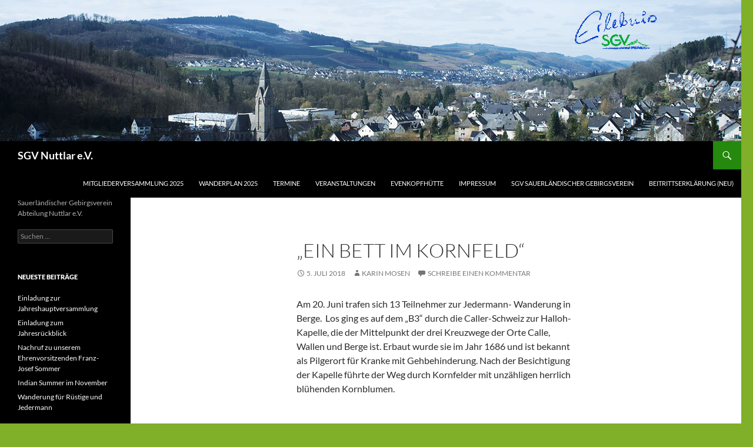

--- FILE ---
content_type: text/html; charset=UTF-8
request_url: https://www.sgvnuttlar.de/2018/07/ein-bett-im-kornfeld/
body_size: 45972
content:
<!DOCTYPE html>
<!--[if IE 7]>
<html class="ie ie7" lang="de">
<![endif]-->
<!--[if IE 8]>
<html class="ie ie8" lang="de">
<![endif]-->
<!--[if !(IE 7) & !(IE 8)]><!-->
<html lang="de">
<!--<![endif]-->
<head>
	<meta charset="UTF-8">
	<meta name="viewport" content="width=device-width, initial-scale=1.0">
	<title>&#8222;Ein Bett im Kornfeld&#8220; | SGV Nuttlar e.V.</title>
	<link rel="profile" href="https://gmpg.org/xfn/11">
	<link rel="pingback" href="https://www.sgvnuttlar.de/xmlrpc.php">
	<!--[if lt IE 9]>
	<script src="https://www.sgvnuttlar.de/wp-content/themes/twentyfourteen/js/html5.js?ver=3.7.0"></script>
	<![endif]-->
	<meta name='robots' content='max-image-preview:large' />
	<style>img:is([sizes="auto" i], [sizes^="auto," i]) { contain-intrinsic-size: 3000px 1500px }</style>
	<link rel="alternate" type="application/rss+xml" title="SGV Nuttlar e.V. &raquo; Feed" href="https://www.sgvnuttlar.de/feed/" />
<link rel="alternate" type="application/rss+xml" title="SGV Nuttlar e.V. &raquo; Kommentar-Feed" href="https://www.sgvnuttlar.de/comments/feed/" />
<link rel="alternate" type="text/calendar" title="SGV Nuttlar e.V. &raquo; iCal Feed" href="https://www.sgvnuttlar.de/veranstaltungen/?ical=1" />
<link rel="alternate" type="application/rss+xml" title="SGV Nuttlar e.V. &raquo; Kommentar-Feed zu &#8222;Ein Bett im Kornfeld&#8220;" href="https://www.sgvnuttlar.de/2018/07/ein-bett-im-kornfeld/feed/" />
<script>
window._wpemojiSettings = {"baseUrl":"https:\/\/s.w.org\/images\/core\/emoji\/16.0.1\/72x72\/","ext":".png","svgUrl":"https:\/\/s.w.org\/images\/core\/emoji\/16.0.1\/svg\/","svgExt":".svg","source":{"concatemoji":"https:\/\/www.sgvnuttlar.de\/wp-includes\/js\/wp-emoji-release.min.js?ver=6.8.3"}};
/*! This file is auto-generated */
!function(s,n){var o,i,e;function c(e){try{var t={supportTests:e,timestamp:(new Date).valueOf()};sessionStorage.setItem(o,JSON.stringify(t))}catch(e){}}function p(e,t,n){e.clearRect(0,0,e.canvas.width,e.canvas.height),e.fillText(t,0,0);var t=new Uint32Array(e.getImageData(0,0,e.canvas.width,e.canvas.height).data),a=(e.clearRect(0,0,e.canvas.width,e.canvas.height),e.fillText(n,0,0),new Uint32Array(e.getImageData(0,0,e.canvas.width,e.canvas.height).data));return t.every(function(e,t){return e===a[t]})}function u(e,t){e.clearRect(0,0,e.canvas.width,e.canvas.height),e.fillText(t,0,0);for(var n=e.getImageData(16,16,1,1),a=0;a<n.data.length;a++)if(0!==n.data[a])return!1;return!0}function f(e,t,n,a){switch(t){case"flag":return n(e,"\ud83c\udff3\ufe0f\u200d\u26a7\ufe0f","\ud83c\udff3\ufe0f\u200b\u26a7\ufe0f")?!1:!n(e,"\ud83c\udde8\ud83c\uddf6","\ud83c\udde8\u200b\ud83c\uddf6")&&!n(e,"\ud83c\udff4\udb40\udc67\udb40\udc62\udb40\udc65\udb40\udc6e\udb40\udc67\udb40\udc7f","\ud83c\udff4\u200b\udb40\udc67\u200b\udb40\udc62\u200b\udb40\udc65\u200b\udb40\udc6e\u200b\udb40\udc67\u200b\udb40\udc7f");case"emoji":return!a(e,"\ud83e\udedf")}return!1}function g(e,t,n,a){var r="undefined"!=typeof WorkerGlobalScope&&self instanceof WorkerGlobalScope?new OffscreenCanvas(300,150):s.createElement("canvas"),o=r.getContext("2d",{willReadFrequently:!0}),i=(o.textBaseline="top",o.font="600 32px Arial",{});return e.forEach(function(e){i[e]=t(o,e,n,a)}),i}function t(e){var t=s.createElement("script");t.src=e,t.defer=!0,s.head.appendChild(t)}"undefined"!=typeof Promise&&(o="wpEmojiSettingsSupports",i=["flag","emoji"],n.supports={everything:!0,everythingExceptFlag:!0},e=new Promise(function(e){s.addEventListener("DOMContentLoaded",e,{once:!0})}),new Promise(function(t){var n=function(){try{var e=JSON.parse(sessionStorage.getItem(o));if("object"==typeof e&&"number"==typeof e.timestamp&&(new Date).valueOf()<e.timestamp+604800&&"object"==typeof e.supportTests)return e.supportTests}catch(e){}return null}();if(!n){if("undefined"!=typeof Worker&&"undefined"!=typeof OffscreenCanvas&&"undefined"!=typeof URL&&URL.createObjectURL&&"undefined"!=typeof Blob)try{var e="postMessage("+g.toString()+"("+[JSON.stringify(i),f.toString(),p.toString(),u.toString()].join(",")+"));",a=new Blob([e],{type:"text/javascript"}),r=new Worker(URL.createObjectURL(a),{name:"wpTestEmojiSupports"});return void(r.onmessage=function(e){c(n=e.data),r.terminate(),t(n)})}catch(e){}c(n=g(i,f,p,u))}t(n)}).then(function(e){for(var t in e)n.supports[t]=e[t],n.supports.everything=n.supports.everything&&n.supports[t],"flag"!==t&&(n.supports.everythingExceptFlag=n.supports.everythingExceptFlag&&n.supports[t]);n.supports.everythingExceptFlag=n.supports.everythingExceptFlag&&!n.supports.flag,n.DOMReady=!1,n.readyCallback=function(){n.DOMReady=!0}}).then(function(){return e}).then(function(){var e;n.supports.everything||(n.readyCallback(),(e=n.source||{}).concatemoji?t(e.concatemoji):e.wpemoji&&e.twemoji&&(t(e.twemoji),t(e.wpemoji)))}))}((window,document),window._wpemojiSettings);
</script>
<style id='wp-emoji-styles-inline-css'>

	img.wp-smiley, img.emoji {
		display: inline !important;
		border: none !important;
		box-shadow: none !important;
		height: 1em !important;
		width: 1em !important;
		margin: 0 0.07em !important;
		vertical-align: -0.1em !important;
		background: none !important;
		padding: 0 !important;
	}
</style>
<link rel='stylesheet' id='wp-block-library-css' href='https://www.sgvnuttlar.de/wp-includes/css/dist/block-library/style.min.css?ver=6.8.3' media='all' />
<style id='wp-block-library-theme-inline-css'>
.wp-block-audio :where(figcaption){color:#555;font-size:13px;text-align:center}.is-dark-theme .wp-block-audio :where(figcaption){color:#ffffffa6}.wp-block-audio{margin:0 0 1em}.wp-block-code{border:1px solid #ccc;border-radius:4px;font-family:Menlo,Consolas,monaco,monospace;padding:.8em 1em}.wp-block-embed :where(figcaption){color:#555;font-size:13px;text-align:center}.is-dark-theme .wp-block-embed :where(figcaption){color:#ffffffa6}.wp-block-embed{margin:0 0 1em}.blocks-gallery-caption{color:#555;font-size:13px;text-align:center}.is-dark-theme .blocks-gallery-caption{color:#ffffffa6}:root :where(.wp-block-image figcaption){color:#555;font-size:13px;text-align:center}.is-dark-theme :root :where(.wp-block-image figcaption){color:#ffffffa6}.wp-block-image{margin:0 0 1em}.wp-block-pullquote{border-bottom:4px solid;border-top:4px solid;color:currentColor;margin-bottom:1.75em}.wp-block-pullquote cite,.wp-block-pullquote footer,.wp-block-pullquote__citation{color:currentColor;font-size:.8125em;font-style:normal;text-transform:uppercase}.wp-block-quote{border-left:.25em solid;margin:0 0 1.75em;padding-left:1em}.wp-block-quote cite,.wp-block-quote footer{color:currentColor;font-size:.8125em;font-style:normal;position:relative}.wp-block-quote:where(.has-text-align-right){border-left:none;border-right:.25em solid;padding-left:0;padding-right:1em}.wp-block-quote:where(.has-text-align-center){border:none;padding-left:0}.wp-block-quote.is-large,.wp-block-quote.is-style-large,.wp-block-quote:where(.is-style-plain){border:none}.wp-block-search .wp-block-search__label{font-weight:700}.wp-block-search__button{border:1px solid #ccc;padding:.375em .625em}:where(.wp-block-group.has-background){padding:1.25em 2.375em}.wp-block-separator.has-css-opacity{opacity:.4}.wp-block-separator{border:none;border-bottom:2px solid;margin-left:auto;margin-right:auto}.wp-block-separator.has-alpha-channel-opacity{opacity:1}.wp-block-separator:not(.is-style-wide):not(.is-style-dots){width:100px}.wp-block-separator.has-background:not(.is-style-dots){border-bottom:none;height:1px}.wp-block-separator.has-background:not(.is-style-wide):not(.is-style-dots){height:2px}.wp-block-table{margin:0 0 1em}.wp-block-table td,.wp-block-table th{word-break:normal}.wp-block-table :where(figcaption){color:#555;font-size:13px;text-align:center}.is-dark-theme .wp-block-table :where(figcaption){color:#ffffffa6}.wp-block-video :where(figcaption){color:#555;font-size:13px;text-align:center}.is-dark-theme .wp-block-video :where(figcaption){color:#ffffffa6}.wp-block-video{margin:0 0 1em}:root :where(.wp-block-template-part.has-background){margin-bottom:0;margin-top:0;padding:1.25em 2.375em}
</style>
<style id='classic-theme-styles-inline-css'>
/*! This file is auto-generated */
.wp-block-button__link{color:#fff;background-color:#32373c;border-radius:9999px;box-shadow:none;text-decoration:none;padding:calc(.667em + 2px) calc(1.333em + 2px);font-size:1.125em}.wp-block-file__button{background:#32373c;color:#fff;text-decoration:none}
</style>
<style id='global-styles-inline-css'>
:root{--wp--preset--aspect-ratio--square: 1;--wp--preset--aspect-ratio--4-3: 4/3;--wp--preset--aspect-ratio--3-4: 3/4;--wp--preset--aspect-ratio--3-2: 3/2;--wp--preset--aspect-ratio--2-3: 2/3;--wp--preset--aspect-ratio--16-9: 16/9;--wp--preset--aspect-ratio--9-16: 9/16;--wp--preset--color--black: #000;--wp--preset--color--cyan-bluish-gray: #abb8c3;--wp--preset--color--white: #fff;--wp--preset--color--pale-pink: #f78da7;--wp--preset--color--vivid-red: #cf2e2e;--wp--preset--color--luminous-vivid-orange: #ff6900;--wp--preset--color--luminous-vivid-amber: #fcb900;--wp--preset--color--light-green-cyan: #7bdcb5;--wp--preset--color--vivid-green-cyan: #00d084;--wp--preset--color--pale-cyan-blue: #8ed1fc;--wp--preset--color--vivid-cyan-blue: #0693e3;--wp--preset--color--vivid-purple: #9b51e0;--wp--preset--color--green: #24890d;--wp--preset--color--dark-gray: #2b2b2b;--wp--preset--color--medium-gray: #767676;--wp--preset--color--light-gray: #f5f5f5;--wp--preset--gradient--vivid-cyan-blue-to-vivid-purple: linear-gradient(135deg,rgba(6,147,227,1) 0%,rgb(155,81,224) 100%);--wp--preset--gradient--light-green-cyan-to-vivid-green-cyan: linear-gradient(135deg,rgb(122,220,180) 0%,rgb(0,208,130) 100%);--wp--preset--gradient--luminous-vivid-amber-to-luminous-vivid-orange: linear-gradient(135deg,rgba(252,185,0,1) 0%,rgba(255,105,0,1) 100%);--wp--preset--gradient--luminous-vivid-orange-to-vivid-red: linear-gradient(135deg,rgba(255,105,0,1) 0%,rgb(207,46,46) 100%);--wp--preset--gradient--very-light-gray-to-cyan-bluish-gray: linear-gradient(135deg,rgb(238,238,238) 0%,rgb(169,184,195) 100%);--wp--preset--gradient--cool-to-warm-spectrum: linear-gradient(135deg,rgb(74,234,220) 0%,rgb(151,120,209) 20%,rgb(207,42,186) 40%,rgb(238,44,130) 60%,rgb(251,105,98) 80%,rgb(254,248,76) 100%);--wp--preset--gradient--blush-light-purple: linear-gradient(135deg,rgb(255,206,236) 0%,rgb(152,150,240) 100%);--wp--preset--gradient--blush-bordeaux: linear-gradient(135deg,rgb(254,205,165) 0%,rgb(254,45,45) 50%,rgb(107,0,62) 100%);--wp--preset--gradient--luminous-dusk: linear-gradient(135deg,rgb(255,203,112) 0%,rgb(199,81,192) 50%,rgb(65,88,208) 100%);--wp--preset--gradient--pale-ocean: linear-gradient(135deg,rgb(255,245,203) 0%,rgb(182,227,212) 50%,rgb(51,167,181) 100%);--wp--preset--gradient--electric-grass: linear-gradient(135deg,rgb(202,248,128) 0%,rgb(113,206,126) 100%);--wp--preset--gradient--midnight: linear-gradient(135deg,rgb(2,3,129) 0%,rgb(40,116,252) 100%);--wp--preset--font-size--small: 13px;--wp--preset--font-size--medium: 20px;--wp--preset--font-size--large: 36px;--wp--preset--font-size--x-large: 42px;--wp--preset--spacing--20: 0.44rem;--wp--preset--spacing--30: 0.67rem;--wp--preset--spacing--40: 1rem;--wp--preset--spacing--50: 1.5rem;--wp--preset--spacing--60: 2.25rem;--wp--preset--spacing--70: 3.38rem;--wp--preset--spacing--80: 5.06rem;--wp--preset--shadow--natural: 6px 6px 9px rgba(0, 0, 0, 0.2);--wp--preset--shadow--deep: 12px 12px 50px rgba(0, 0, 0, 0.4);--wp--preset--shadow--sharp: 6px 6px 0px rgba(0, 0, 0, 0.2);--wp--preset--shadow--outlined: 6px 6px 0px -3px rgba(255, 255, 255, 1), 6px 6px rgba(0, 0, 0, 1);--wp--preset--shadow--crisp: 6px 6px 0px rgba(0, 0, 0, 1);}:where(.is-layout-flex){gap: 0.5em;}:where(.is-layout-grid){gap: 0.5em;}body .is-layout-flex{display: flex;}.is-layout-flex{flex-wrap: wrap;align-items: center;}.is-layout-flex > :is(*, div){margin: 0;}body .is-layout-grid{display: grid;}.is-layout-grid > :is(*, div){margin: 0;}:where(.wp-block-columns.is-layout-flex){gap: 2em;}:where(.wp-block-columns.is-layout-grid){gap: 2em;}:where(.wp-block-post-template.is-layout-flex){gap: 1.25em;}:where(.wp-block-post-template.is-layout-grid){gap: 1.25em;}.has-black-color{color: var(--wp--preset--color--black) !important;}.has-cyan-bluish-gray-color{color: var(--wp--preset--color--cyan-bluish-gray) !important;}.has-white-color{color: var(--wp--preset--color--white) !important;}.has-pale-pink-color{color: var(--wp--preset--color--pale-pink) !important;}.has-vivid-red-color{color: var(--wp--preset--color--vivid-red) !important;}.has-luminous-vivid-orange-color{color: var(--wp--preset--color--luminous-vivid-orange) !important;}.has-luminous-vivid-amber-color{color: var(--wp--preset--color--luminous-vivid-amber) !important;}.has-light-green-cyan-color{color: var(--wp--preset--color--light-green-cyan) !important;}.has-vivid-green-cyan-color{color: var(--wp--preset--color--vivid-green-cyan) !important;}.has-pale-cyan-blue-color{color: var(--wp--preset--color--pale-cyan-blue) !important;}.has-vivid-cyan-blue-color{color: var(--wp--preset--color--vivid-cyan-blue) !important;}.has-vivid-purple-color{color: var(--wp--preset--color--vivid-purple) !important;}.has-black-background-color{background-color: var(--wp--preset--color--black) !important;}.has-cyan-bluish-gray-background-color{background-color: var(--wp--preset--color--cyan-bluish-gray) !important;}.has-white-background-color{background-color: var(--wp--preset--color--white) !important;}.has-pale-pink-background-color{background-color: var(--wp--preset--color--pale-pink) !important;}.has-vivid-red-background-color{background-color: var(--wp--preset--color--vivid-red) !important;}.has-luminous-vivid-orange-background-color{background-color: var(--wp--preset--color--luminous-vivid-orange) !important;}.has-luminous-vivid-amber-background-color{background-color: var(--wp--preset--color--luminous-vivid-amber) !important;}.has-light-green-cyan-background-color{background-color: var(--wp--preset--color--light-green-cyan) !important;}.has-vivid-green-cyan-background-color{background-color: var(--wp--preset--color--vivid-green-cyan) !important;}.has-pale-cyan-blue-background-color{background-color: var(--wp--preset--color--pale-cyan-blue) !important;}.has-vivid-cyan-blue-background-color{background-color: var(--wp--preset--color--vivid-cyan-blue) !important;}.has-vivid-purple-background-color{background-color: var(--wp--preset--color--vivid-purple) !important;}.has-black-border-color{border-color: var(--wp--preset--color--black) !important;}.has-cyan-bluish-gray-border-color{border-color: var(--wp--preset--color--cyan-bluish-gray) !important;}.has-white-border-color{border-color: var(--wp--preset--color--white) !important;}.has-pale-pink-border-color{border-color: var(--wp--preset--color--pale-pink) !important;}.has-vivid-red-border-color{border-color: var(--wp--preset--color--vivid-red) !important;}.has-luminous-vivid-orange-border-color{border-color: var(--wp--preset--color--luminous-vivid-orange) !important;}.has-luminous-vivid-amber-border-color{border-color: var(--wp--preset--color--luminous-vivid-amber) !important;}.has-light-green-cyan-border-color{border-color: var(--wp--preset--color--light-green-cyan) !important;}.has-vivid-green-cyan-border-color{border-color: var(--wp--preset--color--vivid-green-cyan) !important;}.has-pale-cyan-blue-border-color{border-color: var(--wp--preset--color--pale-cyan-blue) !important;}.has-vivid-cyan-blue-border-color{border-color: var(--wp--preset--color--vivid-cyan-blue) !important;}.has-vivid-purple-border-color{border-color: var(--wp--preset--color--vivid-purple) !important;}.has-vivid-cyan-blue-to-vivid-purple-gradient-background{background: var(--wp--preset--gradient--vivid-cyan-blue-to-vivid-purple) !important;}.has-light-green-cyan-to-vivid-green-cyan-gradient-background{background: var(--wp--preset--gradient--light-green-cyan-to-vivid-green-cyan) !important;}.has-luminous-vivid-amber-to-luminous-vivid-orange-gradient-background{background: var(--wp--preset--gradient--luminous-vivid-amber-to-luminous-vivid-orange) !important;}.has-luminous-vivid-orange-to-vivid-red-gradient-background{background: var(--wp--preset--gradient--luminous-vivid-orange-to-vivid-red) !important;}.has-very-light-gray-to-cyan-bluish-gray-gradient-background{background: var(--wp--preset--gradient--very-light-gray-to-cyan-bluish-gray) !important;}.has-cool-to-warm-spectrum-gradient-background{background: var(--wp--preset--gradient--cool-to-warm-spectrum) !important;}.has-blush-light-purple-gradient-background{background: var(--wp--preset--gradient--blush-light-purple) !important;}.has-blush-bordeaux-gradient-background{background: var(--wp--preset--gradient--blush-bordeaux) !important;}.has-luminous-dusk-gradient-background{background: var(--wp--preset--gradient--luminous-dusk) !important;}.has-pale-ocean-gradient-background{background: var(--wp--preset--gradient--pale-ocean) !important;}.has-electric-grass-gradient-background{background: var(--wp--preset--gradient--electric-grass) !important;}.has-midnight-gradient-background{background: var(--wp--preset--gradient--midnight) !important;}.has-small-font-size{font-size: var(--wp--preset--font-size--small) !important;}.has-medium-font-size{font-size: var(--wp--preset--font-size--medium) !important;}.has-large-font-size{font-size: var(--wp--preset--font-size--large) !important;}.has-x-large-font-size{font-size: var(--wp--preset--font-size--x-large) !important;}
:where(.wp-block-post-template.is-layout-flex){gap: 1.25em;}:where(.wp-block-post-template.is-layout-grid){gap: 1.25em;}
:where(.wp-block-columns.is-layout-flex){gap: 2em;}:where(.wp-block-columns.is-layout-grid){gap: 2em;}
:root :where(.wp-block-pullquote){font-size: 1.5em;line-height: 1.6;}
</style>
<link rel='stylesheet' id='twentyfourteen-lato-css' href='https://www.sgvnuttlar.de/wp-content/themes/twentyfourteen/fonts/font-lato.css?ver=20230328' media='all' />
<link rel='stylesheet' id='genericons-css' href='https://www.sgvnuttlar.de/wp-content/themes/twentyfourteen/genericons/genericons.css?ver=3.0.3' media='all' />
<link rel='stylesheet' id='twentyfourteen-style-css' href='https://www.sgvnuttlar.de/wp-content/themes/twentyfourteen/style.css?ver=20250415' media='all' />
<link rel='stylesheet' id='twentyfourteen-block-style-css' href='https://www.sgvnuttlar.de/wp-content/themes/twentyfourteen/css/blocks.css?ver=20240708' media='all' />
<!--[if lt IE 9]>
<link rel='stylesheet' id='twentyfourteen-ie-css' href='https://www.sgvnuttlar.de/wp-content/themes/twentyfourteen/css/ie.css?ver=20140711' media='all' />
<![endif]-->
<link rel='stylesheet' id='tablepress-default-css' href='https://www.sgvnuttlar.de/wp-content/plugins/tablepress/css/build/default.css?ver=3.2.6' media='all' />
<script src="https://www.sgvnuttlar.de/wp-includes/js/jquery/jquery.min.js?ver=3.7.1" id="jquery-core-js"></script>
<script src="https://www.sgvnuttlar.de/wp-includes/js/jquery/jquery-migrate.min.js?ver=3.4.1" id="jquery-migrate-js"></script>
<script src="https://www.sgvnuttlar.de/wp-content/themes/twentyfourteen/js/functions.js?ver=20230526" id="twentyfourteen-script-js" defer data-wp-strategy="defer"></script>
<link rel="https://api.w.org/" href="https://www.sgvnuttlar.de/wp-json/" /><link rel="alternate" title="JSON" type="application/json" href="https://www.sgvnuttlar.de/wp-json/wp/v2/posts/751" /><link rel="EditURI" type="application/rsd+xml" title="RSD" href="https://www.sgvnuttlar.de/xmlrpc.php?rsd" />
<meta name="generator" content="WordPress 6.8.3" />
<link rel="canonical" href="https://www.sgvnuttlar.de/2018/07/ein-bett-im-kornfeld/" />
<link rel='shortlink' href='https://www.sgvnuttlar.de/?p=751' />
<link rel="alternate" title="oEmbed (JSON)" type="application/json+oembed" href="https://www.sgvnuttlar.de/wp-json/oembed/1.0/embed?url=https%3A%2F%2Fwww.sgvnuttlar.de%2F2018%2F07%2Fein-bett-im-kornfeld%2F" />
<link rel="alternate" title="oEmbed (XML)" type="text/xml+oembed" href="https://www.sgvnuttlar.de/wp-json/oembed/1.0/embed?url=https%3A%2F%2Fwww.sgvnuttlar.de%2F2018%2F07%2Fein-bett-im-kornfeld%2F&#038;format=xml" />
<meta name="tec-api-version" content="v1"><meta name="tec-api-origin" content="https://www.sgvnuttlar.de"><link rel="alternate" href="https://www.sgvnuttlar.de/wp-json/tribe/events/v1/" /><style>.recentcomments a{display:inline !important;padding:0 !important;margin:0 !important;}</style>		<style type="text/css" id="twentyfourteen-header-css">
				.site-title a {
			color: #ffffff;
		}
		</style>
		<style id="custom-background-css">
body.custom-background { background-color: #80af29; }
</style>
	<link rel="icon" href="https://www.sgvnuttlar.de/wp-content/uploads/2018/03/cropped-SGV-Nuttlar-logo-512-32x32.jpg" sizes="32x32" />
<link rel="icon" href="https://www.sgvnuttlar.de/wp-content/uploads/2018/03/cropped-SGV-Nuttlar-logo-512-192x192.jpg" sizes="192x192" />
<link rel="apple-touch-icon" href="https://www.sgvnuttlar.de/wp-content/uploads/2018/03/cropped-SGV-Nuttlar-logo-512-180x180.jpg" />
<meta name="msapplication-TileImage" content="https://www.sgvnuttlar.de/wp-content/uploads/2018/03/cropped-SGV-Nuttlar-logo-512-270x270.jpg" />
		<style id="wp-custom-css">
			@media screen and (min-width: 1008px) {
	.tribe-common {
		padding-left: 198px;
	}
}
		</style>
		</head>

<body class="wp-singular post-template-default single single-post postid-751 single-format-standard custom-background wp-embed-responsive wp-theme-twentyfourteen tribe-no-js group-blog header-image full-width footer-widgets singular">
<a class="screen-reader-text skip-link" href="#content">
	Zum Inhalt springen</a>
<div id="page" class="hfeed site">
			<div id="site-header">
		<a href="https://www.sgvnuttlar.de/" rel="home" >
			<img src="https://www.sgvnuttlar.de/wp-content/uploads/2015/04/sgv-header-nuttlar.jpg" width="1260" height="240" alt="SGV Nuttlar e.V." srcset="https://www.sgvnuttlar.de/wp-content/uploads/2015/04/sgv-header-nuttlar.jpg 1260w, https://www.sgvnuttlar.de/wp-content/uploads/2015/04/sgv-header-nuttlar-300x57.jpg 300w, https://www.sgvnuttlar.de/wp-content/uploads/2015/04/sgv-header-nuttlar-1024x195.jpg 1024w" sizes="(max-width: 1260px) 100vw, 1260px" decoding="async" fetchpriority="high" />		</a>
	</div>
	
	<header id="masthead" class="site-header">
		<div class="header-main">
			<h1 class="site-title"><a href="https://www.sgvnuttlar.de/" rel="home" >SGV Nuttlar e.V.</a></h1>

			<div class="search-toggle">
				<a href="#search-container" class="screen-reader-text" aria-expanded="false" aria-controls="search-container">
					Suchen				</a>
			</div>

			<nav id="primary-navigation" class="site-navigation primary-navigation">
				<button class="menu-toggle">Primäres Menü</button>
				<div class="menu-menu-container"><ul id="primary-menu" class="nav-menu"><li id="menu-item-4242" class="menu-item menu-item-type-post_type menu-item-object-page menu-item-4242"><a href="https://www.sgvnuttlar.de/mitgliederversammlung-2025/">Mitgliederversammlung 2025</a></li>
<li id="menu-item-2214" class="menu-item menu-item-type-post_type menu-item-object-page menu-item-2214"><a href="https://www.sgvnuttlar.de/mitgliederversammlung-2020/">Wanderplan 2025</a></li>
<li id="menu-item-2216" class="menu-item menu-item-type-post_type menu-item-object-page menu-item-2216"><a href="https://www.sgvnuttlar.de/termine/">Termine</a></li>
<li id="menu-item-2218" class="menu-item menu-item-type-post_type menu-item-object-page menu-item-2218"><a href="https://www.sgvnuttlar.de/veranstaltungen/">Veranstaltungen</a></li>
<li id="menu-item-2217" class="menu-item menu-item-type-post_type menu-item-object-page menu-item-2217"><a href="https://www.sgvnuttlar.de/evenkopfhuette/">Evenkopfhütte</a></li>
<li id="menu-item-2213" class="menu-item menu-item-type-post_type menu-item-object-page menu-item-2213"><a href="https://www.sgvnuttlar.de/impressum/">Impressum</a></li>
<li id="menu-item-4244" class="menu-item menu-item-type-post_type menu-item-object-page menu-item-4244"><a href="https://www.sgvnuttlar.de/sgv-sauerlaendischer-gebirgsverein/">SGV SAUERLÄNDISCHER GEBIRGSVEREIN</a></li>
<li id="menu-item-4893" class="menu-item menu-item-type-post_type menu-item-object-page menu-item-4893"><a href="https://www.sgvnuttlar.de/beitrittserklaerung-neu/">Beitrittserklärung (neu)</a></li>
</ul></div>			</nav>
		</div>

		<div id="search-container" class="search-box-wrapper hide">
			<div class="search-box">
				<form role="search" method="get" class="search-form" action="https://www.sgvnuttlar.de/">
				<label>
					<span class="screen-reader-text">Suche nach:</span>
					<input type="search" class="search-field" placeholder="Suchen …" value="" name="s" />
				</label>
				<input type="submit" class="search-submit" value="Suchen" />
			</form>			</div>
		</div>
	</header><!-- #masthead -->

	<div id="main" class="site-main">

	<div id="primary" class="content-area">
		<div id="content" class="site-content" role="main">
			
<article id="post-751" class="post-751 post type-post status-publish format-standard hentry category-allgemein">
	
	<header class="entry-header">
		<h1 class="entry-title">&#8222;Ein Bett im Kornfeld&#8220;</h1>
		<div class="entry-meta">
			<span class="entry-date"><a href="https://www.sgvnuttlar.de/2018/07/ein-bett-im-kornfeld/" rel="bookmark"><time class="entry-date" datetime="2018-07-05T19:31:04+02:00">5. Juli 2018</time></a></span> <span class="byline"><span class="author vcard"><a class="url fn n" href="https://www.sgvnuttlar.de/author/karin/" rel="author">Karin Mosen</a></span></span>			<span class="comments-link"><a href="https://www.sgvnuttlar.de/2018/07/ein-bett-im-kornfeld/#respond">Schreibe einen Kommentar</a></span>
						</div><!-- .entry-meta -->
	</header><!-- .entry-header -->

		<div class="entry-content">
		<p>Am 20. Juni trafen sich 13 Teilnehmer zur Jedermann- Wanderung in Berge.  Los ging es auf dem &#8222;B3&#8220; durch die Caller-Schweiz zur Halloh-Kapelle, die der Mittelpunkt der drei Kreuzwege der Orte Calle, Wallen und Berge ist. Erbaut wurde sie im Jahr 1686 und ist bekannt als Pilgerort für Kranke mit Gehbehinderung. Nach der Besichtigung der Kapelle führte der Weg durch Kornfelder mit unzähligen herrlich blühenden Kornblumen.</p>
<p>&nbsp;</p>
<p><a href="https://www.sgvnuttlar.de/wp-content/uploads/2018/07/P1050018-Berge.jpg"><img decoding="async" class="alignnone size-medium wp-image-755" src="https://www.sgvnuttlar.de/wp-content/uploads/2018/07/P1050018-Berge-300x225.jpg" alt="" width="300" height="225" srcset="https://www.sgvnuttlar.de/wp-content/uploads/2018/07/P1050018-Berge-300x225.jpg 300w, https://www.sgvnuttlar.de/wp-content/uploads/2018/07/P1050018-Berge-768x576.jpg 768w, https://www.sgvnuttlar.de/wp-content/uploads/2018/07/P1050018-Berge-1024x768.jpg 1024w" sizes="(max-width: 300px) 100vw, 300px" /></a></p>
<p>Zwei Teilnehmer ließen es sich nicht nehmen, sich in das Feld zu setzen und den Schlager von Jürgen Drews &#8222;ein Bett im Kornfeld&#8220; mit viel Gelächter zu singen.</p>
<p><a href="https://www.sgvnuttlar.de/wp-content/uploads/2018/07/P1050024-Berge-2018-06.jpg"><img decoding="async" class="alignnone size-medium wp-image-756" src="https://www.sgvnuttlar.de/wp-content/uploads/2018/07/P1050024-Berge-2018-06-300x225.jpg" alt="" width="300" height="225" srcset="https://www.sgvnuttlar.de/wp-content/uploads/2018/07/P1050024-Berge-2018-06-300x225.jpg 300w, https://www.sgvnuttlar.de/wp-content/uploads/2018/07/P1050024-Berge-2018-06-768x576.jpg 768w, https://www.sgvnuttlar.de/wp-content/uploads/2018/07/P1050024-Berge-2018-06-1024x768.jpg 1024w" sizes="(max-width: 300px) 100vw, 300px" /></a></p>
<p>Weiter ging es zu einer Pestkapelle mit ihrer imposanten Linde &#8211; es brauchte drei Wanderer zum Umfassen des Stammes &#8211; und dann zum allseits bekannten &#8222;Jüppkenpark&#8220; mit anschließender Einkehr in einem Cafè.</p>
	</div><!-- .entry-content -->
	
	</article><!-- #post-751 -->
		<nav class="navigation post-navigation">
		<h1 class="screen-reader-text">
			Beitragsnavigation		</h1>
		<div class="nav-links">
			<a href="https://www.sgvnuttlar.de/2018/06/sommerwind-und-wandergenuss/" rel="prev"><span class="meta-nav">Vorheriger Beitrag</span>Sommerwind und Wandergenuss</a><a href="https://www.sgvnuttlar.de/2018/07/ruestige-wanderer-im-hoppecketal/" rel="next"><span class="meta-nav">Nächster Beitrag</span>Rüstige Wanderer im Hoppecketal</a>			</div><!-- .nav-links -->
		</nav><!-- .navigation -->
		
<div id="comments" class="comments-area">

	
		<div id="respond" class="comment-respond">
		<h3 id="reply-title" class="comment-reply-title">Schreibe einen Kommentar <small><a rel="nofollow" id="cancel-comment-reply-link" href="/2018/07/ein-bett-im-kornfeld/#respond" style="display:none;">Antwort abbrechen</a></small></h3><form action="https://www.sgvnuttlar.de/wp-comments-post.php" method="post" id="commentform" class="comment-form"><p class="comment-notes"><span id="email-notes">Deine E-Mail-Adresse wird nicht veröffentlicht.</span> <span class="required-field-message">Erforderliche Felder sind mit <span class="required">*</span> markiert</span></p><p class="comment-form-comment"><label for="comment">Kommentar <span class="required">*</span></label> <textarea id="comment" name="comment" cols="45" rows="8" maxlength="65525" required></textarea></p><p class="comment-form-author"><label for="author">Name <span class="required">*</span></label> <input id="author" name="author" type="text" value="" size="30" maxlength="245" autocomplete="name" required /></p>
<p class="comment-form-email"><label for="email">E-Mail-Adresse <span class="required">*</span></label> <input id="email" name="email" type="email" value="" size="30" maxlength="100" aria-describedby="email-notes" autocomplete="email" required /></p>
<p class="comment-form-url"><label for="url">Website</label> <input id="url" name="url" type="url" value="" size="30" maxlength="200" autocomplete="url" /></p>
<p class="form-submit"><input name="submit" type="submit" id="submit" class="submit" value="Kommentar abschicken" /> <input type='hidden' name='comment_post_ID' value='751' id='comment_post_ID' />
<input type='hidden' name='comment_parent' id='comment_parent' value='0' />
</p><p style="display: none;"><input type="hidden" id="akismet_comment_nonce" name="akismet_comment_nonce" value="20075494fd" /></p><p style="display: none !important;" class="akismet-fields-container" data-prefix="ak_"><label>&#916;<textarea name="ak_hp_textarea" cols="45" rows="8" maxlength="100"></textarea></label><input type="hidden" id="ak_js_1" name="ak_js" value="247"/><script>document.getElementById( "ak_js_1" ).setAttribute( "value", ( new Date() ).getTime() );</script></p></form>	</div><!-- #respond -->
	<p class="akismet_comment_form_privacy_notice">Diese Website verwendet Akismet, um Spam zu reduzieren. <a href="https://akismet.com/privacy/" target="_blank" rel="nofollow noopener">Erfahre, wie deine Kommentardaten verarbeitet werden.</a></p>
</div><!-- #comments -->
		</div><!-- #content -->
	</div><!-- #primary -->

<div id="secondary">
		<h2 class="site-description">Sauerländischer Gebirgsverein Abteilung Nuttlar e.V.</h2>
	
	
		<div id="primary-sidebar" class="primary-sidebar widget-area" role="complementary">
		<aside id="search-2" class="widget widget_search"><form role="search" method="get" class="search-form" action="https://www.sgvnuttlar.de/">
				<label>
					<span class="screen-reader-text">Suche nach:</span>
					<input type="search" class="search-field" placeholder="Suchen …" value="" name="s" />
				</label>
				<input type="submit" class="search-submit" value="Suchen" />
			</form></aside>
		<aside id="recent-posts-2" class="widget widget_recent_entries">
		<h1 class="widget-title">Neueste Beiträge</h1><nav aria-label="Neueste Beiträge">
		<ul>
											<li>
					<a href="https://www.sgvnuttlar.de/2026/01/einladung-zur-jahreshauptversammlung/">Einladung zur Jahreshauptversammlung</a>
									</li>
											<li>
					<a href="https://www.sgvnuttlar.de/2025/12/einladung-zum-jahresrueckblick/">Einladung zum Jahresrückblick</a>
									</li>
											<li>
					<a href="https://www.sgvnuttlar.de/2025/12/nachruf-zu-unserem-ehrenvorsitzenden-franz-josef-sommer/">Nachruf zu unserem Ehrenvorsitzenden Franz-Josef Sommer</a>
									</li>
											<li>
					<a href="https://www.sgvnuttlar.de/2025/11/indiansummer-im-november/">Indian Summer im November</a>
									</li>
											<li>
					<a href="https://www.sgvnuttlar.de/2025/10/wanderung-fuer-ruestige-und-jedermann/">Wanderung für Rüstige und Jedermann</a>
									</li>
					</ul>

		</nav></aside><aside id="recent-comments-2" class="widget widget_recent_comments"><h1 class="widget-title">Neueste Kommentare</h1><nav aria-label="Neueste Kommentare"><ul id="recentcomments"><li class="recentcomments"><span class="comment-author-link">Test</span> bei <a href="https://www.sgvnuttlar.de/2017/04/edersee-5-etappe/#comment-4">Edersee 5. Etappe</a></li></ul></nav></aside><aside id="custom_html-3" class="widget_text widget widget_custom_html"><h1 class="widget-title">Beitrittserklärung</h1><div class="textwidget custom-html-widget"><a href="https://www.sgvnuttlar.de/wp-content/uploads/2018/04/Beitrittserklärung-SGV-Nuttlar.pdf">Beitrittserklärung als PDF Dokument zum herunterladen</a></div></aside><aside id="archives-2" class="widget widget_archive"><h1 class="widget-title">Archiv</h1>		<label class="screen-reader-text" for="archives-dropdown-2">Archiv</label>
		<select id="archives-dropdown-2" name="archive-dropdown">
			
			<option value="">Monat auswählen</option>
				<option value='https://www.sgvnuttlar.de/2026/01/'> Januar 2026 &nbsp;(1)</option>
	<option value='https://www.sgvnuttlar.de/2025/12/'> Dezember 2025 &nbsp;(2)</option>
	<option value='https://www.sgvnuttlar.de/2025/11/'> November 2025 &nbsp;(1)</option>
	<option value='https://www.sgvnuttlar.de/2025/10/'> Oktober 2025 &nbsp;(9)</option>
	<option value='https://www.sgvnuttlar.de/2025/09/'> September 2025 &nbsp;(19)</option>
	<option value='https://www.sgvnuttlar.de/2025/08/'> August 2025 &nbsp;(12)</option>
	<option value='https://www.sgvnuttlar.de/2025/07/'> Juli 2025 &nbsp;(6)</option>
	<option value='https://www.sgvnuttlar.de/2025/06/'> Juni 2025 &nbsp;(6)</option>
	<option value='https://www.sgvnuttlar.de/2025/05/'> Mai 2025 &nbsp;(10)</option>
	<option value='https://www.sgvnuttlar.de/2025/04/'> April 2025 &nbsp;(3)</option>
	<option value='https://www.sgvnuttlar.de/2025/03/'> März 2025 &nbsp;(5)</option>
	<option value='https://www.sgvnuttlar.de/2025/01/'> Januar 2025 &nbsp;(1)</option>
	<option value='https://www.sgvnuttlar.de/2024/12/'> Dezember 2024 &nbsp;(2)</option>
	<option value='https://www.sgvnuttlar.de/2024/11/'> November 2024 &nbsp;(1)</option>
	<option value='https://www.sgvnuttlar.de/2024/10/'> Oktober 2024 &nbsp;(10)</option>
	<option value='https://www.sgvnuttlar.de/2024/09/'> September 2024 &nbsp;(7)</option>
	<option value='https://www.sgvnuttlar.de/2024/08/'> August 2024 &nbsp;(9)</option>
	<option value='https://www.sgvnuttlar.de/2024/07/'> Juli 2024 &nbsp;(9)</option>
	<option value='https://www.sgvnuttlar.de/2024/06/'> Juni 2024 &nbsp;(8)</option>
	<option value='https://www.sgvnuttlar.de/2024/05/'> Mai 2024 &nbsp;(6)</option>
	<option value='https://www.sgvnuttlar.de/2024/04/'> April 2024 &nbsp;(4)</option>
	<option value='https://www.sgvnuttlar.de/2024/03/'> März 2024 &nbsp;(5)</option>
	<option value='https://www.sgvnuttlar.de/2024/02/'> Februar 2024 &nbsp;(2)</option>
	<option value='https://www.sgvnuttlar.de/2024/01/'> Januar 2024 &nbsp;(1)</option>
	<option value='https://www.sgvnuttlar.de/2023/11/'> November 2023 &nbsp;(3)</option>
	<option value='https://www.sgvnuttlar.de/2023/10/'> Oktober 2023 &nbsp;(5)</option>
	<option value='https://www.sgvnuttlar.de/2023/09/'> September 2023 &nbsp;(11)</option>
	<option value='https://www.sgvnuttlar.de/2023/08/'> August 2023 &nbsp;(3)</option>
	<option value='https://www.sgvnuttlar.de/2023/07/'> Juli 2023 &nbsp;(7)</option>
	<option value='https://www.sgvnuttlar.de/2023/06/'> Juni 2023 &nbsp;(5)</option>
	<option value='https://www.sgvnuttlar.de/2023/05/'> Mai 2023 &nbsp;(5)</option>
	<option value='https://www.sgvnuttlar.de/2023/04/'> April 2023 &nbsp;(4)</option>
	<option value='https://www.sgvnuttlar.de/2023/03/'> März 2023 &nbsp;(4)</option>
	<option value='https://www.sgvnuttlar.de/2023/02/'> Februar 2023 &nbsp;(2)</option>
	<option value='https://www.sgvnuttlar.de/2023/01/'> Januar 2023 &nbsp;(1)</option>
	<option value='https://www.sgvnuttlar.de/2022/12/'> Dezember 2022 &nbsp;(2)</option>
	<option value='https://www.sgvnuttlar.de/2022/11/'> November 2022 &nbsp;(2)</option>
	<option value='https://www.sgvnuttlar.de/2022/10/'> Oktober 2022 &nbsp;(1)</option>
	<option value='https://www.sgvnuttlar.de/2022/09/'> September 2022 &nbsp;(2)</option>
	<option value='https://www.sgvnuttlar.de/2022/08/'> August 2022 &nbsp;(4)</option>
	<option value='https://www.sgvnuttlar.de/2022/07/'> Juli 2022 &nbsp;(1)</option>
	<option value='https://www.sgvnuttlar.de/2022/06/'> Juni 2022 &nbsp;(2)</option>
	<option value='https://www.sgvnuttlar.de/2021/11/'> November 2021 &nbsp;(1)</option>
	<option value='https://www.sgvnuttlar.de/2021/10/'> Oktober 2021 &nbsp;(1)</option>
	<option value='https://www.sgvnuttlar.de/2021/09/'> September 2021 &nbsp;(2)</option>
	<option value='https://www.sgvnuttlar.de/2021/06/'> Juni 2021 &nbsp;(1)</option>
	<option value='https://www.sgvnuttlar.de/2021/01/'> Januar 2021 &nbsp;(1)</option>
	<option value='https://www.sgvnuttlar.de/2020/02/'> Februar 2020 &nbsp;(2)</option>
	<option value='https://www.sgvnuttlar.de/2019/12/'> Dezember 2019 &nbsp;(1)</option>
	<option value='https://www.sgvnuttlar.de/2019/11/'> November 2019 &nbsp;(3)</option>
	<option value='https://www.sgvnuttlar.de/2019/09/'> September 2019 &nbsp;(3)</option>
	<option value='https://www.sgvnuttlar.de/2019/08/'> August 2019 &nbsp;(1)</option>
	<option value='https://www.sgvnuttlar.de/2019/07/'> Juli 2019 &nbsp;(1)</option>
	<option value='https://www.sgvnuttlar.de/2019/06/'> Juni 2019 &nbsp;(2)</option>
	<option value='https://www.sgvnuttlar.de/2019/05/'> Mai 2019 &nbsp;(2)</option>
	<option value='https://www.sgvnuttlar.de/2019/04/'> April 2019 &nbsp;(2)</option>
	<option value='https://www.sgvnuttlar.de/2019/03/'> März 2019 &nbsp;(3)</option>
	<option value='https://www.sgvnuttlar.de/2019/02/'> Februar 2019 &nbsp;(1)</option>
	<option value='https://www.sgvnuttlar.de/2018/12/'> Dezember 2018 &nbsp;(3)</option>
	<option value='https://www.sgvnuttlar.de/2018/11/'> November 2018 &nbsp;(1)</option>
	<option value='https://www.sgvnuttlar.de/2018/10/'> Oktober 2018 &nbsp;(1)</option>
	<option value='https://www.sgvnuttlar.de/2018/09/'> September 2018 &nbsp;(2)</option>
	<option value='https://www.sgvnuttlar.de/2018/08/'> August 2018 &nbsp;(2)</option>
	<option value='https://www.sgvnuttlar.de/2018/07/'> Juli 2018 &nbsp;(4)</option>
	<option value='https://www.sgvnuttlar.de/2018/06/'> Juni 2018 &nbsp;(1)</option>
	<option value='https://www.sgvnuttlar.de/2018/05/'> Mai 2018 &nbsp;(2)</option>
	<option value='https://www.sgvnuttlar.de/2018/04/'> April 2018 &nbsp;(2)</option>
	<option value='https://www.sgvnuttlar.de/2018/02/'> Februar 2018 &nbsp;(1)</option>
	<option value='https://www.sgvnuttlar.de/2018/01/'> Januar 2018 &nbsp;(1)</option>
	<option value='https://www.sgvnuttlar.de/2017/10/'> Oktober 2017 &nbsp;(2)</option>
	<option value='https://www.sgvnuttlar.de/2017/09/'> September 2017 &nbsp;(1)</option>
	<option value='https://www.sgvnuttlar.de/2017/08/'> August 2017 &nbsp;(2)</option>
	<option value='https://www.sgvnuttlar.de/2017/07/'> Juli 2017 &nbsp;(2)</option>
	<option value='https://www.sgvnuttlar.de/2017/06/'> Juni 2017 &nbsp;(2)</option>
	<option value='https://www.sgvnuttlar.de/2017/05/'> Mai 2017 &nbsp;(2)</option>
	<option value='https://www.sgvnuttlar.de/2017/04/'> April 2017 &nbsp;(3)</option>
	<option value='https://www.sgvnuttlar.de/2017/02/'> Februar 2017 &nbsp;(1)</option>
	<option value='https://www.sgvnuttlar.de/2015/04/'> April 2015 &nbsp;(1)</option>

		</select>

			<script>
(function() {
	var dropdown = document.getElementById( "archives-dropdown-2" );
	function onSelectChange() {
		if ( dropdown.options[ dropdown.selectedIndex ].value !== '' ) {
			document.location.href = this.options[ this.selectedIndex ].value;
		}
	}
	dropdown.onchange = onSelectChange;
})();
</script>
</aside><aside id="categories-2" class="widget widget_categories"><h1 class="widget-title">Kategorien</h1><nav aria-label="Kategorien">
			<ul>
					<li class="cat-item cat-item-1"><a href="https://www.sgvnuttlar.de/category/allgemein/">Allgemein</a>
</li>
			</ul>

			</nav></aside><aside id="tag_cloud-4" class="widget widget_tag_cloud"><h1 class="widget-title">Begriffswolke</h1><nav aria-label="Begriffswolke"><div class="tagcloud"><ul class='wp-tag-cloud' role='list'>
	<li><a href="https://www.sgvnuttlar.de/tag/gebirgsfest/" class="tag-cloud-link tag-link-6 tag-link-position-1" style="font-size: 8pt;" aria-label="gebirgsfest (1 Eintrag)">gebirgsfest<span class="tag-link-count"> (1)</span></a></li>
</ul>
</div>
</nav></aside><aside id="meta-2" class="widget widget_meta"><h1 class="widget-title">Meta</h1><nav aria-label="Meta">
		<ul>
						<li><a href="https://www.sgvnuttlar.de/wp-login.php">Anmelden</a></li>
			<li><a href="https://www.sgvnuttlar.de/feed/">Feed der Einträge</a></li>
			<li><a href="https://www.sgvnuttlar.de/comments/feed/">Kommentar-Feed</a></li>

			<li><a href="https://de.wordpress.org/">WordPress.org</a></li>
		</ul>

		</nav></aside>	</div><!-- #primary-sidebar -->
	</div><!-- #secondary -->

		</div><!-- #main -->

		<footer id="colophon" class="site-footer">

			
<div id="supplementary">
	<div id="footer-sidebar" class="footer-sidebar widget-area" role="complementary">
		<aside id="tag_cloud-2" class="widget widget_tag_cloud"><h1 class="widget-title">beliebte Suchwörter</h1><nav aria-label="beliebte Suchwörter"><div class="tagcloud"><ul class='wp-tag-cloud' role='list'>
	<li><a href="https://www.sgvnuttlar.de/tag/gebirgsfest/" class="tag-cloud-link tag-link-6 tag-link-position-1" style="font-size: 8pt;" aria-label="gebirgsfest (1 Eintrag)">gebirgsfest</a></li>
</ul>
</div>
</nav></aside>	</div><!-- #footer-sidebar -->
</div><!-- #supplementary -->

			<div class="site-info">
								<a class="privacy-policy-link" href="https://www.sgvnuttlar.de/datenschutzerklaerung/" rel="privacy-policy">Datenschutzerklärung</a><span role="separator" aria-hidden="true"></span>				<a href="https://de.wordpress.org/" class="imprint">
					Mit Stolz präsentiert von WordPress				</a>
			</div><!-- .site-info -->
		</footer><!-- #colophon -->
	</div><!-- #page -->

	<script type="speculationrules">
{"prefetch":[{"source":"document","where":{"and":[{"href_matches":"\/*"},{"not":{"href_matches":["\/wp-*.php","\/wp-admin\/*","\/wp-content\/uploads\/*","\/wp-content\/*","\/wp-content\/plugins\/*","\/wp-content\/themes\/twentyfourteen\/*","\/*\\?(.+)"]}},{"not":{"selector_matches":"a[rel~=\"nofollow\"]"}},{"not":{"selector_matches":".no-prefetch, .no-prefetch a"}}]},"eagerness":"conservative"}]}
</script>
		<script>
		( function ( body ) {
			'use strict';
			body.className = body.className.replace( /\btribe-no-js\b/, 'tribe-js' );
		} )( document.body );
		</script>
		<script> /* <![CDATA[ */var tribe_l10n_datatables = {"aria":{"sort_ascending":": activate to sort column ascending","sort_descending":": activate to sort column descending"},"length_menu":"Show _MENU_ entries","empty_table":"No data available in table","info":"Showing _START_ to _END_ of _TOTAL_ entries","info_empty":"Showing 0 to 0 of 0 entries","info_filtered":"(filtered from _MAX_ total entries)","zero_records":"No matching records found","search":"Search:","all_selected_text":"All items on this page were selected. ","select_all_link":"Select all pages","clear_selection":"Clear Selection.","pagination":{"all":"All","next":"Next","previous":"Previous"},"select":{"rows":{"0":"","_":": Selected %d rows","1":": Selected 1 row"}},"datepicker":{"dayNames":["Sonntag","Montag","Dienstag","Mittwoch","Donnerstag","Freitag","Samstag"],"dayNamesShort":["So.","Mo.","Di.","Mi.","Do.","Fr.","Sa."],"dayNamesMin":["S","M","D","M","D","F","S"],"monthNames":["Januar","Februar","M\u00e4rz","April","Mai","Juni","Juli","August","September","Oktober","November","Dezember"],"monthNamesShort":["Januar","Februar","M\u00e4rz","April","Mai","Juni","Juli","August","September","Oktober","November","Dezember"],"monthNamesMin":["Jan.","Feb.","M\u00e4rz","Apr.","Mai","Juni","Juli","Aug.","Sep.","Okt.","Nov.","Dez."],"nextText":"Next","prevText":"Prev","currentText":"Today","closeText":"Done","today":"Today","clear":"Clear"}};/* ]]> */ </script><script src="https://www.sgvnuttlar.de/wp-content/plugins/the-events-calendar/common/build/js/user-agent.js?ver=da75d0bdea6dde3898df" id="tec-user-agent-js"></script>
<script src="https://www.sgvnuttlar.de/wp-includes/js/comment-reply.min.js?ver=6.8.3" id="comment-reply-js" async data-wp-strategy="async"></script>
<script src="https://www.sgvnuttlar.de/wp-includes/js/imagesloaded.min.js?ver=5.0.0" id="imagesloaded-js"></script>
<script src="https://www.sgvnuttlar.de/wp-includes/js/masonry.min.js?ver=4.2.2" id="masonry-js"></script>
<script src="https://www.sgvnuttlar.de/wp-includes/js/jquery/jquery.masonry.min.js?ver=3.1.2b" id="jquery-masonry-js"></script>
<script defer src="https://www.sgvnuttlar.de/wp-content/plugins/akismet/_inc/akismet-frontend.js?ver=1762981328" id="akismet-frontend-js"></script>
</body>
</html>
<!--
Performance optimized by Redis Object Cache. Learn more: https://wprediscache.com

Erhielt 2118 Objects (196 KB) von Redis beim Benutzen von PhpRedis (v5.3.2).
-->
